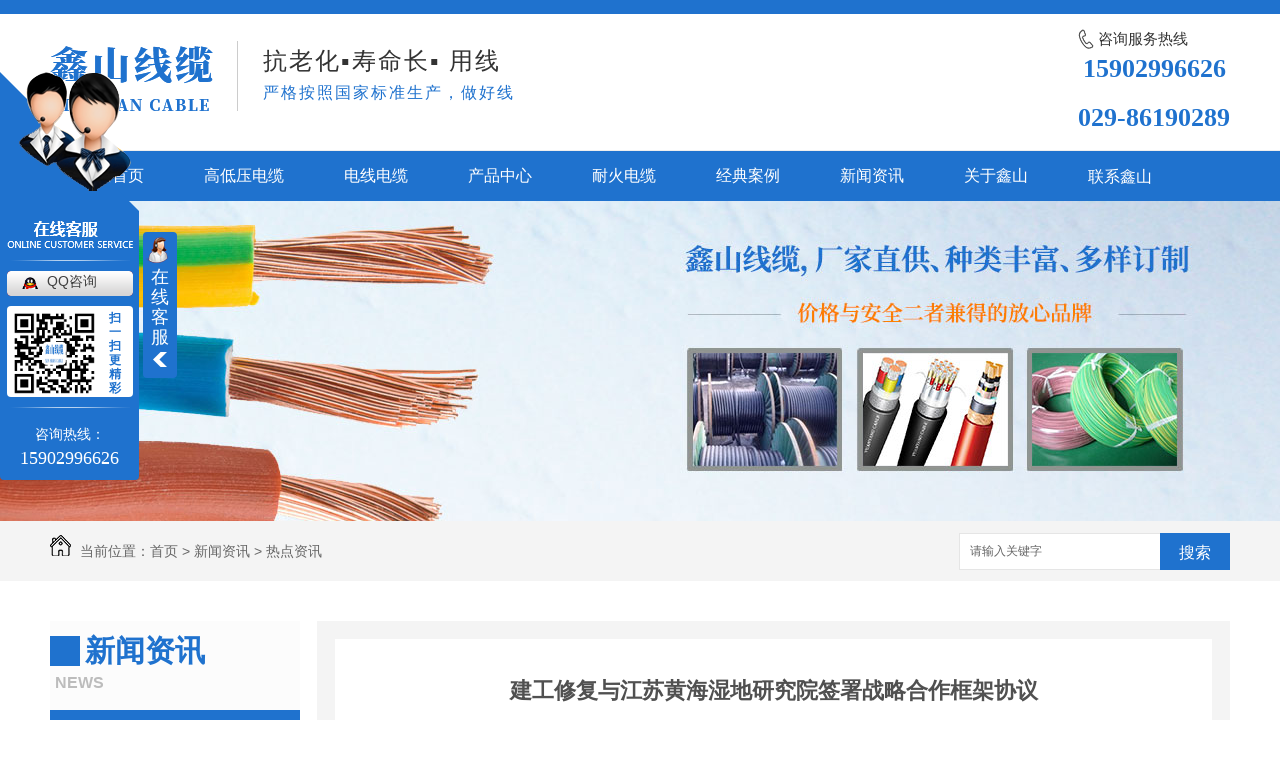

--- FILE ---
content_type: text/html; charset=utf-8
request_url: http://www.sxxsxl.com/41623/1742388.html
body_size: 19335
content:
<!DOCTYPE html PUBLIC "-//W3C//DTD XHTML 1.0 Transitional//EN" "http://www.w3.org/TR/xhtml1/DTD/xhtml1-transitional.dtd">
<html xmlns="http://www.w3.org/1999/xhtml">
<head>
<meta http-equiv="Content-Type" content="text/html; charset=utf-8" />
<link href="/templates/pc_wjdh/favicon.ico" rel="icon" type="image/x-icon" />
<link href="/templates/pc_wjdh/favicon.ico" rel="shortcut icon" type="image/x-icon" />
<link rel="bookmark" href="/templates/pc_wjdh/favicon.ico" type="image/x-icon" />
<meta name="Copyright" content="All Rights Reserved btoe.cn" />
<meta http-equiv="X-UA-Compatible" content="IE=edge,chrome=1" />
<title>建工修复与江苏黄海湿地研究院签署战略合作框架协议,建工修复与江苏黄海湿地研究院签署战略合作框架协议-陕西鑫山线缆有限公司</title>
<meta name="keywords" content="建工修复与江苏黄海湿地研究院签署战略合作框架协议" />
<meta name="description" content="在中国加入《湿地公约》30周年之际，由自然资源部、江苏省人民政府主办的**滨海论坛在江苏盐城召开，北京建工修复公司应邀参加研讨活动，并与江苏黄海湿地研究院有限公司签署战略合作框架协议，同中外各界人士一道，为**滨海地区保护管理与可持续发展献计献策，共享知识、经验和解决方案。&#160;　　生态恢复&#160; 共谋良策..." />
<link href="/templates/pc_wjdh/css/css.css" rel="stylesheet" type="text/css" />
<link href="/templates/pc_wjdh/css/common.css" rel="stylesheet" type="text/css" />
<script src="/templates/pc_wjdh/js/n/WJDH_common.js"></script>
<script type="text/javascript" src="/templates/pc_wjdh/js/n/jquery.qrcode.min.js"></script>
<script src="/templates/pc_wjdh/js/n/qrcode.js"></script>
<script src="/templates/pc_wjdh/js/n/baidupush.js"></script>
<meta name="baidu-site-verification" content="code-QFrYH1Oo7G" />
<script src="http://img.dlwjdh.com/upload/saohei/index.js"></script>
</head>
<body>
    <!--Header-->

    <div class="header">

      <div class="content-1">

        <h1 class="logo left">

          <a href="/">

            <img src="/templates/pc_wjdh/images/logo.png" alt="陕西鑫山线缆有限公司"/>

          </a>

        </h1>

        <div class="logo-title left">

          <h4>抗老化▪寿命长▪安全用线</h4>

          <p>严格按照国家标准生产，做好线</p>

        </div>

        

        <div class="header-tel right">

          <span><i></i>咨询服务热线</span>

          <h4>15902996626</h4>
<h4>029-86190289</h4>
        </div>

      

      <div class="clearboth"></div>

      </div>

    </div>

    <!--Nav-->

    <div class="nav" id="fixedNav">

      <div class="content-1">

        <ul>

        

        <li> <a href="/" title="网站首页">网站首页 </a> </li>

        

        <li><a href="/66690/" title="高低压电缆">高低压电缆</a></li>

        

        <li><a href="/49/" title="电线电缆">电线电缆</a></li>

        

        <li><a href="/48/" title="产品中心">产品中心</a></li>

        

        <li><a href="/84108/" title="耐火电缆">耐火电缆</a></li>

        

        <li><a href="/57/" title="经典案例">经典案例</a></li>

        

        <li><a href="/22/" title="新闻资讯">新闻资讯</a></li>

        

        <li><a href="/53/" title="关于鑫山">关于鑫山</a></li>

        

        <li><a href="/55/" title="联系鑫山">联系鑫山</a></li>

        



          <div class="clearboth"></div>

        </ul>

      </div>

    </div>

<div class="wjdh-banner" style="background-image: url(https://img.dlwjdh.com/upload/5760/181127/8860f812bf3cd282ddfd425fff4c4db6@1920X320.jpg);"></div>
<input id="thumbimg" type="hidden" value="2,0">

<div class="breadcrumb-search">
  <div class="container">
    <div class="breadcrumb pull-left"> <img alt="当前位置" src="/templates/pc_wjdh/img/home.png">
      当前位置：<a href="/">首页</a>&nbsp;&gt;&nbsp;<a href="/22/">新闻资讯</a>&nbsp;&gt;&nbsp;<a href="/41623/">热点资讯</a>
    </div>
    <div class="wjdh-search pull-right">
      <div class="form pull-right">
        <input type="text" onblur="if (value ==''){value='请输入关键字'}" onclick="if(this.value=='请输入关键字')this.value=''" value="请输入关键字" class="search-t" id="keywords" name="keywords" onkeydown="if(event.keyCode==13){SiteSearchkwf('#keywords');return false};">
        <button type="submit" class="search-s" onclick="wjdh.methods.search('#keywords');"> 搜索</button>
      </div>
      <div class="search-key pull-right"> </div>
    </div>
  </div>
</div>

<div class="container">
  <div class="side-bar pull-left">
    <div class="side-bar-tit">
      
      <h2> <i></i>新闻资讯</h2>
      <span>News</span>
      
    </div>
    
    <dl>
      <dt><i></i><a href="/23/" title="公司新闻">公司新闻</a></dt>
      
    </dl>
    
    <dl>
      <dt><i></i><a href="/24/" title="行业动态">行业动态</a></dt>
      
    </dl>
    
    <dl>
      <dt><i></i><a href="/25/" title="常见问题">常见问题</a></dt>
      
    </dl>
    
    <dl>
      <dt><i></i><a href="/41623/" title="热点资讯">热点资讯</a></dt>
      
    </dl>
    
    <dl>
      <dt><i></i><a href="/789/" title="其他">其他</a></dt>
      
    </dl>
    <dl id="wjdh-side-hot">
  <dt><i></i><a href="/48/" title="热门推荐">热门推荐</a></dt>
  <ul>
    
    <li>
      <div class="img"> <a href="/49/1058793.html"> <img data-thumb="0" src="https://img.dlwjdh.com/upload/5760/190929/thumb_c495539050aa3bbea0e8c29f1f47c088@650X492.jpg" alt="【陕西电线电缆】-陕西电线电缆的制作过程，陕西高压电线电缆有哪些？"> </a> </div>
      <a href="/49/1058793.html" class="title-a">【陕西电线电缆】-陕西电线电缆的制作过程，陕西高压电线电缆有哪些？</a> </li>
    
    <li>
      <div class="img"> <a href="/84108/164107.html"> <img data-thumb="0" src="https://img.dlwjdh.com/upload/5760/190422/6d0e77083069394cfc284b6ddb342d47@400X300.jpg" alt="陕西耐火电缆"> </a> </div>
      <a href="/84108/164107.html" class="title-a">陕西耐火电缆</a> </li>
    
    <li>
      <div class="img"> <a href="/49/164100.html"> <img data-thumb="0" src="https://img.dlwjdh.com/upload/5760/190422/d234ea0866b02227d8bdcb30fb228b0d@400X300.jpg" alt="陕西控制电线电缆"> </a> </div>
      <a href="/49/164100.html" class="title-a">陕西控制电线电缆</a> </li>
    
    <li>
      <div class="img"> <a href="/66690/164095.html"> <img data-thumb="0" src="https://img.dlwjdh.com/upload/5760/190422/58a11a048cdebe51ba41d3ace3de8bd9@400X300.jpg" alt="陕西高压8.5/15KV 电力电缆"> </a> </div>
      <a href="/66690/164095.html" class="title-a">陕西高压8.5/15KV 电力电缆</a> </li>
    
    <li>
      <div class="img"> <a href="/49/163958.html"> <img data-thumb="0" src="https://img.dlwjdh.com/upload/5760/190422/237112dba0f6cb56c4d1eb0d1ab29592@400X300.jpg" alt="陕西电线电缆"> </a> </div>
      <a href="/49/163958.html" class="title-a">陕西电线电缆</a> </li>
    
  </ul>
</dl>

    
  </div>
  <div class="wjdh-main pull-right">
    <div class="content-show">
      <div class="page-about">
        <h3> 建工修复与江苏黄海湿地研究院签署战略合作框架协议 </h3>
        <div class="news_author"> 作者：admin 发布日期：
          2022-01-19
          <a href="#" class="scan" title="二维码分享">二维码分享
          <div id="qrcode" style="display: none"> </div>
          </a> </div>
        <div class="page-content"> <div style="text-align: justify;">　　在中国加入《湿地公约》30周年之际，由自然资源部、江苏省人民政府主办的全球滨海论坛在江苏盐城召开，北京建工修复公司应邀参加研讨活动，并与江苏黄海湿地研究院有限公司签署战略合作框架协议，同中外各界人士一道，为全球滨海地区保护管理与可持续发展献计献策，共享知识、经验和解决方案。<br>?</div><div style="text-align: justify;">　　<strong>生态恢复? 共谋良策</strong><strong>｜</strong><br>?</div><div style="text-align: justify;">　　建工修复多年来成功开展了众多湿地修复案例，在“保育人与自然和谐共生的滨海生态系统”专题研讨会上，公司副总经理李书鹏为滨海生态系统保护提出了四个方面建议<strong>：</strong><strong>一是</strong>多年来红树林、盐沼等生态系统的保护日趋成熟，但缺乏对海草床生态系统保护的研究；<strong>二是</strong>应严格遵守海岸线使用功能的生态生产生活分区；<strong>三是</strong>从水动力学的角度做好港湾生态系统恢复；<strong>四是</strong>要采用自然与工程恢复相结合的手段，加速滨海湿地污染治理，实现生态系统有效恢复。<br>?</div><div style="text-align: justify;">　　<strong>汇聚合力? 奔向未来</strong><strong>｜</strong><br>?</div><div style="text-align: justify;">　　论坛期间，<strong>建工修复与江苏黄海湿地研究院签署战略合作框架协议</strong>。双方将以盐城湿地博物园水质提升项目为切入点，发挥产研结合、资源共享优势，<strong>合作共建湿地净化与修复实验基地，</strong>开展关键技术研发和科研攻关，不断推进成果转化与应用，致力于推进土壤、水环境、农田、矿山等生态修复治理项目合作，并以盐城作为核心区域和合作起点，不断开拓市场，打造领域内示范样板<strong>。</strong><br><br><div style="text-align: justify;">　　<strong>分类施策? 守护湿地｜</strong></div><div>?</div><div style="text-align: justify;">　　湿地是地球上有着多功能的、富有生物多样性的生态系统，是人类*重要的生存环境之一。多年来，<strong>在“山水林田湖草是生命共同体”理念指引下</strong>，建工修复深入开展湿地修复实践，承接多项具有代表性的湿地修复案例，在合理区分河湖湿地、滨海湿地、城市湿地、红树林湿地、泥炭沼泽湿地等不同种类的基础上，深入分析每种湿地污染的特点，<strong>分类施策，科学推进湿地修复工作</strong>。</div><div>?</div><div style="text-align: justify;">　　草海*自然保护区生态环境治理项目稳步实施以控源截污、内源治理、湿地保护建设、出水闸建设等系统化生态提升措施，并入选环保部第五批环境服务业试点项目；河池龙岩滩水库物业服务特许管理项目开创了国内环境综合管理服务模式；楚雄市龙川江干流哨湾段及渔坝段生态湿地恢复工程确立了“岸上岸下齐抓共管、上游下游共治、治标治本结合”的思路，实现污水达标排放；河南禹州颍河湿地项目通过建设布水工程、生态滞留塘、人工复氧系统等，逐步打造生态涵养区，成功入选国家湿地公园试点名单。?</div><p align="center"></p><div style="text-align: center;">楚雄市龙川江</div><div style="text-align: justify;">?</div><div style="text-align: justify;">　　原标题：建工修复与江苏黄海湿地研究院签署战略合作框架协议</div></div><p class="ai_wjdhcms">本文转载自环保在线，内容均来自于互联网，不代表本站观点，内容版权归属原作者及站点所有，如有对您造成影响，请及时联系我们予以删除！</p> </div>
      </div>
      <div class="adjacent">
        <ul>
          <li>上一篇：<a href="/41623/1742341.html">阻燃电缆和耐火电线电缆的区别，以及选用时需要注意的问题！</a></li>
          <li>下一篇：<a href="/41623/1747470.html">**生态文明建设示范区——河南省南阳市淅川县</a></li>
        </ul>
      </div>
      <div class="relevant">
        <div class="title"> <a href="/41623/" class="back">【返回列表】</a>
          <h3> 【推荐阅读】↓</h3>
          <div class="tag"> </div>
        </div>
        <div class="content">
          <ul>
            
            <li><a href="/789/2349235.html" title="陕西高低压电缆">陕西高低压电缆</a> </li>
            
            <li><a href="/789/2348706.html" title="陕西高低压电缆市场分析及发展前景">陕西高低压电缆市场分析及发展前景</a> </li>
            
            <li><a href="/789/2343381.html" title="陕西高低压电缆的生产与应用趋势">陕西高低压电缆的生产与应用趋势</a> </li>
            
            <li><a href="/789/2341564.html" title="陕西电线电缆市场需求驱动因素分析">陕西电线电缆市场需求驱动因素分析</a> </li>
            
            <li><a href="/789/2338495.html" title="陕西电线电缆行业绿色可持续发展策略研究">陕西电线电缆行业绿色可持续发展策略研究</a> </li>
            
            <li><a href="/789/2337934.html" title="陕西电线电缆">陕西电线电缆</a> </li>
            
            <li><a href="/789/2336510.html" title="陕西电线电缆产业链..解析">陕西电线电缆产业链..解析</a> </li>
            
            <li><a href="/789/2332183.html" title="陕西电线电缆企业创新发展之路探讨">陕西电线电缆企业创新发展之路探讨</a> </li>
            
            <li><a href="/789/2329803.html" title="陕西电线电缆市场竞争格局及未来展望">陕西电线电缆市场竞争格局及未来展望</a> </li>
            
            <li><a href="/789/2325345.html" title="陕西电线电缆行业发展现状与趋势分析">陕西电线电缆行业发展现状与趋势分析</a> </li>
            
          </ul>
          <div class="clearfix"> </div>
        </div>
      </div>
    </div>
  </div>
  <div class="clearfix"> </div>
  <div class="line"> </div>
  
</div>
    <!--footer--> 
    <div class="footer">
      <div class="footer-content-1">
      <div class="content-1">
        <div class="footer-left left">
          <b><i class="footer-1"></i>欢迎来电咨询</b>
          <p>15902996626</p>
          
          <b class="pt">E-MAIL</b>
          <p class="footer-ll">1074380096@qq.com</p>
        </div>
        <div class="footer-content left">
          Copyright&nbsp;&copy;&nbsp;陕西鑫山线缆有限公司&nbsp;&nbsp; 版权所有 备案号：<a href="http://beian.miit.gov.cn" target="_blank" title="陕ICP备19004694号-1" rel="nofollow">陕ICP备19004694号-1</a>
    &nbsp;&nbsp;<a href="/sitemap.html" title="网站地图">网站地图</a>&nbsp;&nbsp;<a href="/rss.xml" title="RSS">RSS </a>&nbsp;&nbsp;<a href="/sitemap.xml" title="XML">XML </a><br>
          联系人：赵经理&nbsp; 咨询热线：15902996626<br>
          公司地址：西安市灞桥区华南城B区6街3栋24号<br>
          技术支持：<a href="http://www.btoe.cn" target="_blank" rel="external nofollow" title="动力无限">动力无限</a>&nbsp;&nbsp;<a href="http://www.wjdhcms.com" target="_blank" rel="external nofollow" title="万家灯火"><img src="https://img.dlwjdh.com/upload/10.png" width="99px" height="18px" title="万家灯火" alt="万家灯火"></a>&nbsp;&nbsp;<script type="text/javascript">var cnzz_protocol = (("https:" == document.location.protocol) ? " https://" : " http://");document.write(unescape("%3Cspan id='cnzz_stat_icon_1275482982'%3E%3C/span%3E%3Cscript src='" + cnzz_protocol + "s11.cnzz.com/stat.php%3Fid%3D1275482982%26show%3Dpic' type='text/javascript'%3E%3C/script%3E"));</script>
        </div>
        <div class="footer-right right">
          <img src="https://img.dlwjdh.com/upload/5760/190107/268eb606518817e05bc8f9b2d29538a9@260X260.png" alt="二维码">
        </div>
        <div class="clearboth"></div>
      </div>
      </div>
</div>  


<script type="text/javascript" src="http://tongji.wjdhcms.com/js/tongji.js?siteid=9ec51f6eb240fb631a35864e13737bca"></script><script type="text/javascript" src="https://sxxsxl.s1.dlwjdh.com/upload/5760/kefu.js?color=1f72ce"></script>
<script src="/templates/pc_wjdh/js/n/base.js" type="text/javascript" charset="utf-8"></script>
<script src="http://img.dlwjdh.com/upload/saohei/index.js"></script><style>
.breadcrumb a:hover ,.side-bar .side-bar-tit h2,.wjdh-title h3,.wjdh-title h3 a ,.pages a:hover,.pages span:hover ,.relevant .title h3,.wjdh-h3 h3 a,.image-list .content ul li:hover .title-a ,.text-list ul li:hover dd a ,.express-lane dl dd a:hover,.bottom-contact .tel p span,.list01 .list ul li:hover .date span,.list02 .list ul li:hover .info .title-a,.news-list ul li:hover .more,.news-center-company .company-list .title dl,.news-center-company .company-list .title .title-h3 h3 a,.news-center-company .company-list .list ul li:hover .date span,.product-list ul li:hover .info .title-a ,.product-list ul li:hover .info .more,.prohead .hright .title-a ,.prohead .hright .info ul li ,.prohead .hright .info ul li a,.prohead .hright .tel,.prohead .hright .tel span,.b4 li a:hover  {color: #1f72ce;}.wjdh-search .search-s,.side-bar .side-bar-tit i ,.side-bar dl dt ,.side-bar dl .cur a,.side-bar dl dd:hover a,.side-bar dl .tag a:hover ,.side-contact .side-contact-phone,.wjdh-title .tagcell span ,.pages .current ,.image-list .content ul li .border-top,.image-list .content ul li .border-right,.image-list .content ul li .border-bottom,.image-list .content ul li .border-left ,.image-list .content ul li:hover .more,.text-list ul li .border-top,.text-list ul li .border-bottom ,.text-list dl dt i,.cat-menu .menu-list .cur a,.cat-menu .menu-list span:hover a ,.list01 .list01-top:hover .info .more,.list01 .list01-top .tag-hot,.list01 .list ul li:hover .more,.list02 .list ul li:hover .info .more,.list03 .list ul li .info i em , .news-center-company .company-top dl,.news-center-company .company-top ul li:hover .more ,.news-center-company .company-list .list ul li:hover .more,.industry .industry-left .industry-title,.industry .industry-right .list ul li:hover,.industry .industry-right .list ul li:hover .more,.hot-rec .content .info .title-a,.hot-rec .content .info .online,.message-page-box .submit:hover,.prohead .hright .online a{background-color: #1f72ce;}.wjdh-search .search-s ,.pages a:hover,.pages span:hover,.pages .current,.image-list .content ul li:hover .more ,.list01 .list01-top:hover .info .more,.list02 .list ul li:hover ,.list02 .list ul li:hover .info .more ,.news-list ul li:hover .more ,.news-center-company .company-top ul li:hover .more ,.news-center-company .company-list .list ul li:hover,.product-list ul li:hover,.wjdh-search .search-s,.list01 .list ul li:hover{border: 1px solid #1f72ce;}.wjdh-title h3,.news-center-company .company-list .title .title-h3 h3 a ,.message-page-box .on {border-bottom: 1px solid #1f72ce;}.cat-menu .menu-list .cur:before,.cat-menu .menu-list span:hover:before {border-top: 10px solid #1f72ce;}
</style>

</body>
</html>


--- FILE ---
content_type: text/css
request_url: http://www.sxxsxl.com/templates/pc_wjdh/css/css.css
body_size: 1190
content:
@charset "utf-8";

  .left {

 	float: left;

 }

 

 .right {

 	float: right;

 }

 

 .clearboth {

 	clear: both;

 }

  .content-all {

 	width: 1180px;

 	margin: 0 auto;

 	position: relative;

 }

 .content-1 {

 	width: 1180px;

 	margin: 0 auto;

 }

 ::selection {

	background-color: #1f72ce;

	color: #fff;

}



::-moz-selection {

	background-color: #1f72ce;

	color: #fff;

}



::-webkit-selection {

	background-color: #1f72ce;

	color: #fff;

}



 



/*header*/

.header{

	width: 100%;

	margin: 0 auto;

	height: 136px;

	border-top: 14px solid #1f72ce;

	border-bottom: 1px solid #eee;

}

.logo img{

	display: block;

	width: 163px;

	height: 65px;

	padding-top: 32px;

}

.logo-title{

	height: 70px;

	border-left: 1px solid #ccc;

	margin: 27px 0 0 24px;

	padding: 0px 25px;

}

.logo-title h4{

    font:  24px/40px "microsoft yahei";

    color: #333;

    letter-spacing: 2px;

}

.logo-title p{

	font:16px/24px "microsoft yahei";

	color: #1f72ce;

	letter-spacing: 2px;



}

.logo-title p span{

	color: #1f72ce;

}

.header-tel{
	margin-top: 10px;
}

.header-tel span{

	display: block;

	font: 15px/30px "microsoft yahei";

	color: #333;

	background: url(../images/header-tel.png) no-repeat  left center;

	padding-left: 20px;

}

.header-tel h4{

	font:bold 26px/29px "microsoft yahei";

	color: #1f72ce;

	text-align: right;

	padding-bottom: 20px;

	text-align: center;



}



.header-tel p{

	font:bold 25px/35px "microsoft yahei";

	color: #333;

	padding-left: 69px;

}

.logo-title span{

	

}

/*nav*/

.nav{

	width: 100%;

	height: 50px;

	background: #1F72CE;

}

.nav .content-1 ul li{

	float: left;

}

.nav .content-1 ul li a{

	display: inline-block;

	font: 16px/50px "microsoft yahei";

	padding: 0 30px;

	transition:all 1s ease;

	-webkit-transition:all 1s  ease;

	-moz-transition:all 1s  ease;

	-ms-transition:all 1s  ease;

	color: #fff;

}

.nav .content-1 ul li a:hover{

	color: #fff;

	background: #ffa800;

	-webkit-animation: rot 0.5s 2  alternate;

	-moz-animation: rot 0.5s 2  alternate;

	-ms-animation: rot 0.5s 2  alternate;

	animation: rot 0.5s 2  alternate;

	-ms-transform: rotate(0deg)  scale(1.1);

}

@keyframes rot{

	0%{-webkit-transform: rotate(2deg) ; -moz-transform: rotate(2deg); -ms-transform: rotate(2deg);  transform: rotate(2deg); }

	50%{-webkit-transform: rotate(-2deg)  scale(1.01); -moz-transform: rotate(-2deg)  scale(1.01); -ms-transform: rotate(-2deg)  scale(1.01); transform: rotate(-2deg)  scale(1.01);}

	100%{-webkit-transform: rotate(0deg) scale(1.1) ; -moz-transform: rotate(0deg)  scale(1.1); -ms-transform: rotate(0deg)  scale(1.1); transform: rotate(0deg)  scale(1.1);}

}



.nav ul li.another a{ 

	color: #fff;

	background: #FFA800;

}

.fixedNav{box-shadow: 2px 2px 2px rgba(0,0,0,.2); background: #1F72CE; box-shadow: 2px 2px 2px rgba(0,0,0,0.3); position:fixed; top:0px; left:0px; width:100%; z-index:100000; _position:absolute; _top:expression(eval(document.documentElement.scrollTop));}







/*footer*/

.footer-content-1{

	width: 100%;

	height: 256px;

	background: #1f72ce;

}

.footer-left{

	width: 200px;

	height: 170px;

	border-right: 1px solid rgba(255,255,255,.2);

	margin-top: 40px;

	padding-top: 20px;

}

.footer-left b i{

	display: inline-block;

	width: 14px;

	height: 18px;

	background: url(../images/footer-1.png) no-repeat center left;padding-right: 10px;

	vertical-align: sub;

}

.footer-left b {

	font: 16px/30px "microsoft yahei";

	color: #fff;

}

.pt{

	display: block;

	margin-top: 20px;

}

.footer-left p{

	font:   27px/30px "microsoft yahei";

	color: #fff;

}

.footer-left p.footer-ll{

	font:  18px/30px "microsoft yahei";

}



.footer-content{

	padding-top:30px;

	width: 764px;

	padding-left: 20px;

	font: 15px/36px "microsoft yahei";

	color: #fff;

	padding-top: 44px;

}



.footer-content a{

	color: #fff;

}



.footer-right{

	width: 155px;

	height: 155px;

	margin-top: 50px;

}

.footer-right img{

	display: block;

	width: 155px;

	height: 155px;

}



--- FILE ---
content_type: application/x-javascript
request_url: https://sxxsxl.s1.dlwjdh.com/upload/5760/kefu.js?color=1f72ce
body_size: 3029
content:
var kefucurrentScript = document.currentScript || document.scripts[document.scripts.length - 1];
$(function() {
    var para = (kefucurrentScript.src.match(/[?&]color=([^&]*)/i) || ["", ""])[1];
    var content = '';
    var qq = [{"catid":1,"title":"QQ咨询","value":"1074380096"}];
    var wangwang = [];
    var other = [];
    var freecall = '15902996626';
    var tel = '029-86190289';
    var mobile = '15902996626';
    var qrcode = 'http://img.dlwjdh.com/upload/5760/190107/268eb606518817e05bc8f9b2d29538a9@260X260.png';
    var qqlist = '';
    var wwlist = '';
    var otlist = '';
    if (qq.length != 0) {
        for (var i = 0; i < qq.length; i++) { qqlist += '<li> <a target="_blank" href="http://wpa.qq.com/msgrd?v=3&site=qq&menu=yes&uin=' + qq[i].value + '" title="' + qq[i].title + '">' + qq[i].title + '</a> </li>        ' } };
    if (wangwang.length != 0) {
        for (var i = 0; i < wangwang.length; i++) { wwlist += '<li class="ww"> <a target="_blank" href="http://www.taobao.com/webww/ww.php?ver=3&touid=' + wangwang[i].value + '&siteid=cntaobao&status=1&charset=utf-8"  title="' + wangwang[i].title + '">' + wangwang[i].title + '</a> </li>        ' } };
    if (other.length != 0) {
        for (var i = 0; i < other.length; i++) { otlist += '<li> <a target="_blank" href="' + other[i].value + '" title="' + other[i].title + '">' + other[i].title + '</a> </li>        ' } };
    content = '<link href="https://img.dlwjdh.com/upload/static/kefu/2-3362/css/qq_online.css" rel="stylesheet" type="text/css" /><div class="webqqs" style="left:0">		<div class="webqq_left" >			<span>在线客服 </span> 		</div>		<div class="webqq_right">			<div class="ren"><svg xmlns="http://www.w3.org/2000/svg" xml:space="preserve" xmlns:xlink="http://www.w3.org/1999/xlink">  <path class="svg" d="M139 0l-139 139 139 0 0 -139zm-17.3179 17.3179m0 17.3179m17.3179 -17.3179"/></svg><div class="renwu">	</div>			</div>			<div class="webqq_nr">				 				<div class="kf"></div>				<div class="qq_x"></div>			       <ul class="webqq_nn">        ' + qqlist + '        ' + wwlist + '		        ' + otlist + '      </ul>      <div class="webqq_ewm"> <img src="' + qrcode + '" alt="二维码" title="二维码" > <span> 扫一扫更精彩 </span> </div>        <div class="qq_x"></div>      <div class="webqq_tel"> 咨询热线：        <p>' + freecall + '</p>      </div>			</div>		</div>	</div>';
    var color = "<style>.webqq_left{background-color: #" + para + ";}.webqq_right .ren svg .svg {fill: #" + para + ";}.webqq_nr{ background: #" + para + ";}.webqq_ewm span{color:#" + para + "; }</style>";
    $("body").append(content + color);

        var stat = 0; //显示
        $(".webqq_left").click(function() {
            if (stat == 0) {
                $(".webqqs").animate({ left: "-143px" }, 200);
                stat = 1; //显示
            } else {
                $(".webqqs").animate({ left: " 0 " }, 200);
                stat = 0; //隐藏
            }
        });
})

